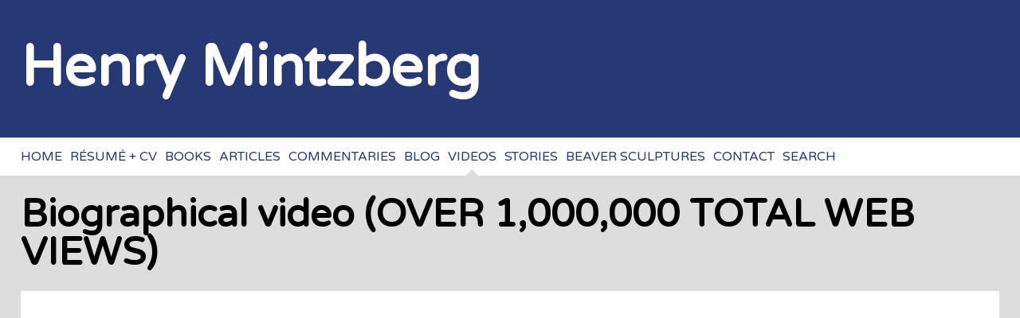

--- FILE ---
content_type: text/html; charset=utf-8
request_url: https://mintzberg.org/videos/biographical-video
body_size: 2332
content:
<!DOCTYPE html>
<!--[if IEMobile 7]><html class="iem7"  lang="en" dir="ltr"><![endif]-->
<!--[if lte IE 6]><html class="lt-ie9 lt-ie8 lt-ie7"  lang="en" dir="ltr"><![endif]-->
<!--[if (IE 7)&(!IEMobile)]><html class="lt-ie9 lt-ie8"  lang="en" dir="ltr"><![endif]-->
<!--[if IE 8]><html class="lt-ie9"  lang="en" dir="ltr"><![endif]-->
<!--[if (gte IE 9)|(gt IEMobile 7)]><!--><html  lang="en" dir="ltr" prefix="content: http://purl.org/rss/1.0/modules/content/ dc: http://purl.org/dc/terms/ foaf: http://xmlns.com/foaf/0.1/ og: http://ogp.me/ns# rdfs: http://www.w3.org/2000/01/rdf-schema# sioc: http://rdfs.org/sioc/ns# sioct: http://rdfs.org/sioc/types# skos: http://www.w3.org/2004/02/skos/core# xsd: http://www.w3.org/2001/XMLSchema#"><!--<![endif]-->

<head>
  <meta charset="utf-8" />
<meta name="Generator" content="Drupal 7 (http://drupal.org)" />
<link rel="canonical" href="/videos/biographical-video" />
<link rel="shortlink" href="/node/68" />
<link rel="shortcut icon" href="https://mintzberg.org/sites/all/themes/mintzberg/favicon.ico" type="image/vnd.microsoft.icon" />
  <title>Biographical video (OVER 1,000,000 TOTAL WEB VIEWS) | Henry Mintzberg</title>

      <meta name="MobileOptimized" content="width">
    <meta name="HandheldFriendly" content="true">
    <meta name="viewport" content="width=device-width">
    <meta http-equiv="cleartype" content="on">

  <style>
@import url("https://mintzberg.org/modules/system/system.base.css?sdlo2l");
</style>
<style>
@import url("https://mintzberg.org/modules/aggregator/aggregator.css?sdlo2l");
@import url("https://mintzberg.org/sites/all/modules/date/date_api/date.css?sdlo2l");
@import url("https://mintzberg.org/sites/all/modules/date/date_popup/themes/datepicker.1.7.css?sdlo2l");
@import url("https://mintzberg.org/modules/field/theme/field.css?sdlo2l");
@import url("https://mintzberg.org/modules/node/node.css?sdlo2l");
@import url("https://mintzberg.org/modules/search/search.css?sdlo2l");
@import url("https://mintzberg.org/modules/user/user.css?sdlo2l");
@import url("https://mintzberg.org/sites/all/modules/views/css/views.css?sdlo2l");
</style>
<style>
@import url("https://mintzberg.org/sites/all/modules/ctools/css/ctools.css?sdlo2l");
</style>
<style>
@import url("https://mintzberg.org/sites/all/themes/mintzberg/css/styles.css?sdlo2l");
@import url("https://mintzberg.org/sites/all/themes/mintzberg/css/extras.css?sdlo2l");
</style>
  <script src="https://mintzberg.org/sites/all/modules/jquery_update/replace/jquery/1.8/jquery.min.js?v=1.8.3"></script>
<script src="https://mintzberg.org/misc/jquery-extend-3.4.0.js?v=1.8.3"></script>
<script src="https://mintzberg.org/misc/jquery.once.js?v=1.2"></script>
<script src="https://mintzberg.org/misc/drupal.js?sdlo2l"></script>
<script src="https://mintzberg.org/sites/all/libraries/cycle2/jquery.cycle2.min.js?sdlo2l"></script>
<script src="https://mintzberg.org/sites/all/modules/google_analytics/googleanalytics.js?sdlo2l"></script>
<script>(function(i,s,o,g,r,a,m){i["GoogleAnalyticsObject"]=r;i[r]=i[r]||function(){(i[r].q=i[r].q||[]).push(arguments)},i[r].l=1*new Date();a=s.createElement(o),m=s.getElementsByTagName(o)[0];a.async=1;a.src=g;m.parentNode.insertBefore(a,m)})(window,document,"script","https://www.google-analytics.com/analytics.js","ga");ga("create", "UA-15582476-1", {"cookieDomain":"auto"});ga("set", "anonymizeIp", true);ga("send", "pageview");</script>
<script src="https://mintzberg.org/sites/all/themes/mintzberg/js/script.js?sdlo2l"></script>
<script>jQuery.extend(Drupal.settings, {"basePath":"\/","pathPrefix":"","ajaxPageState":{"theme":"mintzberg","theme_token":"Dt96qNQ7oAtBnEl-wyaVfLQirc8wwHI5jvHPYDoHy-Y","js":{"sites\/all\/modules\/jquery_update\/replace\/jquery\/1.8\/jquery.min.js":1,"misc\/jquery-extend-3.4.0.js":1,"misc\/jquery.once.js":1,"misc\/drupal.js":1,"sites\/all\/libraries\/cycle2\/jquery.cycle2.min.js":1,"sites\/all\/modules\/google_analytics\/googleanalytics.js":1,"0":1,"sites\/all\/themes\/mintzberg\/js\/script.js":1},"css":{"modules\/system\/system.base.css":1,"modules\/system\/system.menus.css":1,"modules\/system\/system.messages.css":1,"modules\/system\/system.theme.css":1,"modules\/aggregator\/aggregator.css":1,"sites\/all\/modules\/date\/date_api\/date.css":1,"sites\/all\/modules\/date\/date_popup\/themes\/datepicker.1.7.css":1,"modules\/field\/theme\/field.css":1,"modules\/node\/node.css":1,"modules\/search\/search.css":1,"modules\/user\/user.css":1,"sites\/all\/modules\/views\/css\/views.css":1,"sites\/all\/modules\/ctools\/css\/ctools.css":1,"sites\/all\/themes\/mintzberg\/ds_layouts\/single\/single.css":1,"sites\/all\/themes\/mintzberg\/system.menus.css":1,"sites\/all\/themes\/mintzberg\/system.messages.css":1,"sites\/all\/themes\/mintzberg\/system.theme.css":1,"sites\/all\/themes\/mintzberg\/css\/styles.css":1,"sites\/all\/themes\/mintzberg\/css\/extras.css":1}},"googleanalytics":{"trackOutbound":1,"trackMailto":1,"trackDownload":1,"trackDownloadExtensions":"7z|aac|arc|arj|asf|asx|avi|bin|csv|doc(x|m)?|dot(x|m)?|exe|flv|gif|gz|gzip|hqx|jar|jpe?g|js|mp(2|3|4|e?g)|mov(ie)?|msi|msp|pdf|phps|png|ppt(x|m)?|pot(x|m)?|pps(x|m)?|ppam|sld(x|m)?|thmx|qtm?|ra(m|r)?|sea|sit|tar|tgz|torrent|txt|wav|wma|wmv|wpd|xls(x|m|b)?|xlt(x|m)|xlam|xml|z|zip"}});</script>
      <!--[if lt IE 9]>
    <script src="/sites/all/themes/zen/js/html5-respond.js"></script>
    <![endif]-->
  </head>
<body class="html not-front not-logged-in no-sidebars page-node page-node- page-node-68 node-type-video section-videos" >
      <p id="skip-link">
      <a href="#main-menu" class="element-invisible element-focusable">Jump to navigation</a>
    </p>
      
<div id="page">

  <header class="header" id="header" role="banner">
    <div class="wrap">
      <h1 class="header__site-name" id="site-name">
        <a href="/" title="Home" class="header__site-link" rel="home"><span>Henry Mintzberg</span></a>
      </h1>
          </div>
  </header>

  <div id="navigation">
    <div class="wrap">
        <div class="region region-navigation">
    <div id="block-system-main-menu" class="block block-system block-menu first last odd" role="navigation">

        <h2 class="block__title block-title">Menu</h2>
    
  <ul class="menu"><li class="menu__item is-leaf first leaf"><a href="/" class="menu__link">Home</a></li>
<li class="menu__item is-leaf leaf"><a href="/resume" class="menu__link">Résumé + CV</a></li>
<li class="menu__item is-leaf leaf"><a href="/books" class="menu__link">Books</a></li>
<li class="menu__item is-leaf leaf"><a href="/articles" class="menu__link">Articles</a></li>
<li class="menu__item is-leaf leaf"><a href="/commentaries" class="menu__link">Commentaries</a></li>
<li class="menu__item is-leaf leaf"><a href="/blog" class="menu__link">Blog</a></li>
<li class="menu__item is-leaf leaf"><a href="/videos" class="menu__link">Videos</a></li>
<li class="menu__item is-leaf leaf"><a href="/stories" class="menu__link">Stories</a></li>
<li class="menu__item is-leaf leaf"><a href="/sculptures" class="menu__link">Beaver sculptures</a></li>
<li class="menu__item is-leaf leaf"><a href="/contact" class="menu__link">Contact</a></li>
<li class="menu__item is-leaf last leaf"><a href="/search" title="" class="menu__link">Search</a></li>
</ul>
</div>
  </div>
    </div>
  </div>
  
  <div id="extras">
    <div class="wrap">
                                        </div>
  </div>

  <div id="main">
    <div class="wrap">
      <a id="main-content"></a>

                          <h1 class="page__title title" id="page-title">Biographical video (OVER 1,000,000 TOTAL WEB VIEWS)</h1>
            
   
      <div class="content-full">
        <div class="column">          


<div class="ds single video">
    
  	<iframe width="100%" src="//www.youtube.com/embed/K7My9mZUUVs" frameborder="0" allowfullscreen></iframe>
</div>

        </div>                      
      </div>  

    </div>

  </div>

  
  
</div>

  </body>
</html>


--- FILE ---
content_type: text/css
request_url: https://mintzberg.org/sites/all/themes/mintzberg/css/styles.css?sdlo2l
body_size: 15783
content:
/**
 * @file
 * Styles are organized using the SMACSS technique. @see http://smacss.com/book/
 *
 * When you turn on CSS aggregation at admin/config/development/performance, all
 * of these @include files will be combined into a single file.
 */
/* Import Sass mixins, variables, Compass modules, etc. */
@import url(https://fonts.googleapis.com/css?family=Varela+Round);
/* HTML element (SMACSS base) rules */
/**
 * @file
 * Normalize.css is intended to be used as an alternative to CSS resets.
 *
 * This file is a slight fork of these original sources:
 * - normalize.css v2.1.2 | MIT License | git.io/normalize
 * - normalize.scss v2.1.2 | MIT/GPLv2 License | bit.ly/normalize-with-compass
 *
 * It's suggested that you read the normalize.scss file and customise it to meet
 * your needs, rather then including the file in your project and overriding the
 * defaults later in your CSS.
 * @see http://nicolasgallagher.com/about-normalize-css/
 *
 * Also: @see http://meiert.com/en/blog/20080419/reset-style-sheets-are-bad/
 *       @see http://snook.ca/archives/html_and_css/no_css_reset/
 */
/**
 * HTML5 display definitions
 */
/* Correct `block` display not defined in IE 8/9. */
/* line 23, ../sass/_normalize.scss */
article,
aside,
details,
figcaption,
figure,
footer,
header,
main,
nav,
section,
summary {
  display: block;
}

/* Correct `inline-block` display not defined in IE 8/9. */
/* line 38, ../sass/_normalize.scss */
audio,
canvas,
video {
  display: inline-block;
}

/**
 * Prevent modern browsers from displaying `audio` without controls.
 * Remove excess height in iOS 5 devices.
 */
/* line 52, ../sass/_normalize.scss */
audio:not([controls]) {
  display: none;
  height: 0;
}

/* Address styling not present in IE 8/9. */
/* line 58, ../sass/_normalize.scss */
[hidden] {
  display: none;
}

/**
 * Base
 *
 * Instead of relying on the fonts that are available on a user's computer, you
 * can use web fonts which, like images, are resources downloaded to the user's
 * browser. Because of the bandwidth and rendering resources required, web fonts
 * should be used with care.
 *
 * Numerous resources for web fonts can be found on Google. Here are a few
 * websites where you can find Open Source fonts to download:
 * - http://www.fontsquirrel.com/fontface
 * - http://www.theleagueofmoveabletype.com
 *
 * In order to use these fonts, you will need to convert them into formats
 * suitable for web fonts. We recommend the free-to-use Font Squirrel's
 * Font-Face Generator:
 *   http://www.fontsquirrel.com/fontface/generator
 *
 * The following is an example @font-face declaration. This font can then be
 * used in any ruleset using a property like this:  font-family: Example, serif;
 *
 * Since we're using Sass, you'll need to declare your font faces here, then you
 * can add them to the font variables in the _init.scss partial.
 */
/*
@font-face {
  font-family: 'Example';
  src: url('../fonts/example.eot');
  src: url('../fonts/example.eot?iefix') format('eot'),
    url('../fonts/example.woff') format('woff'),
    url('../fonts/example.ttf') format('truetype'),
    url('../fonts/example.svg#webfontOkOndcij') format('svg');
  font-weight: normal;
  font-style: normal;
}
*/
/**
 * 1. Set default font family to sans-serif.
 * 2. Prevent iOS text size adjust after orientation change, without disabling
 *    user zoom.
 * 3. Correct text resizing oddly in IE 6/7 when body `font-size` is set using
 *    `em` units.
 */
/* line 106, ../sass/_normalize.scss */
html {
  font-family: Arial, Helvetica, "Nimbus Sans L", sans-serif;
  /* 1 */
  font-size: 100%;
  /* 3 */
  -ms-text-size-adjust: 100%;
  /* 2 */
  -webkit-text-size-adjust: 100%;
  /* 2 */
  line-height: 1.5em;
}

/* Remove default margin. */
/* line 126, ../sass/_normalize.scss */
body {
  margin: 0;
  padding: 0;
}

/**
 * Links
 *
 * The order of link states are based on Eric Meyer's article:
 * http://meyerweb.com/eric/thoughts/2007/06/11/who-ordered-the-link-states
 */
/* line 137, ../sass/_normalize.scss */
a {
  color: #273974;
}

/* Address `outline` inconsistency between Chrome and other browsers. */
/* line 140, ../sass/_normalize.scss */
a:focus {
  outline: thin dotted;
}

/* Improve readability when focused and also mouse hovered in all browsers. */
/* line 145, ../sass/_normalize.scss */
a:active,
a:hover {
  outline: 0;
}

/**
 * Typography
 *
 * To achieve a pleasant vertical rhythm, we use Compass' Vertical Rhythm mixins
 * so that the line height of our base font becomes the basic unit of vertical
 * measurement. We use multiples of that unit to set the top and bottom margins
 * for our block level elements and to set the line heights of any fonts.
 * For more information, see http://24ways.org/2006/compose-to-a-vertical-rhythm
 */
/* Set 1 unit of vertical rhythm on the top and bottom margin. */
/* line 161, ../sass/_normalize.scss */
p,
pre {
  margin: 1.5em 0;
}

/* line 165, ../sass/_normalize.scss */
blockquote {
  /* Also indent the quote on both sides. */
  margin: 1.5em 30px;
}

/**
 * Address variable `h1` font-size and margin within `section` and `article`
 * contexts in Firefox 4+, Safari 5, and Chrome.
 */
/* line 175, ../sass/_normalize.scss */
h2 {
  font-family: "Varela Round", Arial, Helvetica, "Nimbus Sans L", sans-serif;
  text-transform: uppercase;
  line-height: 1.2em;
  margin: 0 0 1em;
}

/* line 182, ../sass/_normalize.scss */
h3 {
  font-family: "Varela Round", Arial, Helvetica, "Nimbus Sans L", sans-serif;
  text-transform: uppercase;
  font-size: 1.17em;
  line-height: 1.28205em;
  margin-top: 1.28205em;
  margin-bottom: 1.28205em;
}

/* line 190, ../sass/_normalize.scss */
h4 {
  font-family: "Varela Round", Arial, Helvetica, "Nimbus Sans L", sans-serif;
  font-size: 1em;
  line-height: 1.5em;
  margin-top: 1.5em;
  margin-bottom: 1.5em;
}

/* line 196, ../sass/_normalize.scss */
h5 {
  font-family: "Varela Round", Arial, Helvetica, "Nimbus Sans L", sans-serif;
  font-size: 0.83em;
  line-height: 1.80723em;
  margin-top: 1.80723em;
  margin-bottom: 1.80723em;
}

/* line 202, ../sass/_normalize.scss */
h6 {
  font-family: "Varela Round", Arial, Helvetica, "Nimbus Sans L", sans-serif;
  font-size: 0.67em;
  line-height: 2.23881em;
  margin-top: 2.23881em;
  margin-bottom: 2.23881em;
}

/* Address styling not present in IE 8/9, Safari 5, and Chrome. */
/* line 210, ../sass/_normalize.scss */
abbr[title] {
  border-bottom: 1px dotted;
}

/* Address style set to `bolder` in Firefox 4+, Safari 5, and Chrome. */
/* line 215, ../sass/_normalize.scss */
b,
strong {
  font-weight: bold;
}

/* Address styling not present in Safari 5 and Chrome. */
/* line 221, ../sass/_normalize.scss */
dfn {
  font-style: italic;
}

/* Address differences between Firefox and other browsers. */
/* line 226, ../sass/_normalize.scss */
hr {
  -moz-box-sizing: content-box;
  -webkit-box-sizing: content-box;
  box-sizing: content-box;
  height: 0;
  border: 1px solid #666;
  padding-bottom: -1px;
  margin: 1.5em 0;
}

/* Address styling not present in IE 8/9. */
/* line 235, ../sass/_normalize.scss */
mark {
  background: #ff0;
  color: #000;
}

/* Correct font family set oddly in Safari 5 and Chrome. */
/* line 241, ../sass/_normalize.scss */
code,
kbd,
pre,
samp,
tt,
var {
  font-family: "Courier New", "DejaVu Sans Mono", monospace, sans-serif;
  font-size: 1em;
  line-height: 1.5em;
}

/* Improve readability of pre-formatted text in all browsers. */
/* line 255, ../sass/_normalize.scss */
pre {
  white-space: pre-wrap;
}

/* Set consistent quote types. */
/* line 267, ../sass/_normalize.scss */
q {
  quotes: "\201C" "\201D" "\2018" "\2019";
}

/* Address inconsistent and variable font size in all browsers. */
/* line 272, ../sass/_normalize.scss */
small {
  font-size: 80%;
}

/* Prevent `sub` and `sup` affecting `line-height` in all browsers. */
/* line 277, ../sass/_normalize.scss */
sub,
sup {
  font-size: 75%;
  line-height: 0;
  position: relative;
  vertical-align: baseline;
}

/* line 284, ../sass/_normalize.scss */
sup {
  top: -0.5em;
}

/* line 287, ../sass/_normalize.scss */
sub {
  bottom: -0.25em;
}

/**
 * Lists
 */
/* line 294, ../sass/_normalize.scss */
dl,
menu,
ol,
ul {
  /* Address margins set differently in IE 6/7. */
  margin: 1.5em 0;
}

/* line 303, ../sass/_normalize.scss */
ol ol,
ol ul,
ul ol,
ul ul {
  /* Turn off margins on nested lists. */
  margin: 0;
}

/* line 309, ../sass/_normalize.scss */
dd {
  margin: 0 0 0 30px;
  /* LTR */
}

/* Address paddings set differently in IE 6/7. */
/* line 314, ../sass/_normalize.scss */
menu,
ol,
ul {
  padding: 0 0 0 30px;
  /* LTR */
}

/**
 * Embedded content and figures
 *
 * @todo Look into adding responsive embedded video.
 */
/* line 334, ../sass/_normalize.scss */
img {
  /* Remove border when inside `a` element in IE 8/9. */
  border: 0;
  /* Suppress the space beneath the baseline */
  vertical-align: bottom;
  /* Responsive images */
  max-width: 100%;
  height: auto;
  /* Correct IE 8 not scaling image height when resized. */
  width: auto;
}

/* Correct overflow displayed oddly in IE 9. */
/* line 355, ../sass/_normalize.scss */
svg:not(:root) {
  overflow: hidden;
}

/* Address margin not present in IE 8/9 and Safari 5. */
/* line 360, ../sass/_normalize.scss */
figure {
  margin: 0;
}

/**
 * Forms
 */
/* Define consistent border, margin, and padding. */
/* line 376, ../sass/_normalize.scss */
fieldset {
  margin: 0 2px;
  /* Apply borders and padding that keep the vertical rhythm. */
  border-color: #c0c0c0;
  border-top-width: 0.0625em;
  border-top-style: solid;
  padding-top: 0.4625em;
  border-bottom-width: 0.0625em;
  border-bottom-style: solid;
  padding-bottom: 0.9125em;
  border-left-width: 0.0625em;
  border-left-style: solid;
  padding-left: 0.9125em;
  border-right-width: 0.0625em;
  border-right-style: solid;
  padding-right: 0.9125em;
}

/**
 * 1. Correct `color` not being inherited in IE 8/9.
 * 2. Remove padding so people aren't caught out if they zero out fieldsets.
 * 3. Correct alignment displayed oddly in IE 6/7.
 */
/* line 391, ../sass/_normalize.scss */
legend {
  border: 0;
  /* 1 */
  padding: 0;
  /* 2 */
}

/**
 * 1. Correct font family not being inherited in all browsers.
 * 2. Correct font size not being inherited in all browsers.
 * 3. Address margins set differently in Firefox 4+, Safari 5, and Chrome.
 * 4. Improve appearance and consistency with IE 6/7.
 * 5. Keep form elements constrained in their containers.
 */
/* line 406, ../sass/_normalize.scss */
button,
input,
select,
textarea {
  font-family: inherit;
  /* 1 */
  font-size: 100%;
  /* 2 */
  margin: 0;
  /* 3 */
  max-width: 100%;
  /* 5 */
  -moz-box-sizing: border-box;
  -webkit-box-sizing: border-box;
  box-sizing: border-box;
  /* 5 */
}

/**
 * Address Firefox 4+ setting `line-height` on `input` using `!important` in
 * the UA stylesheet.
 */
/* line 425, ../sass/_normalize.scss */
button,
input {
  line-height: normal;
}

/**
 * Address inconsistent `text-transform` inheritance for `button` and `select`.
 * All other form control elements do not inherit `text-transform` values.
 * Correct `button` style inheritance in Chrome, Safari 5+, and IE 8+.
 * Correct `select` style inheritance in Firefox 4+ and Opera.
 */
/* line 436, ../sass/_normalize.scss */
button,
select {
  text-transform: none;
}

/**
 * 1. Avoid the WebKit bug in Android 4.0.* where (2) destroys native `audio`
 *    and `video` controls.
 * 2. Correct inability to style clickable `input` types in iOS.
 * 3. Improve usability and consistency of cursor style between image-type
 *    `input` and others.
 * 4. Remove inner spacing in IE 7 without affecting normal text inputs.
 *    Known issue: inner spacing remains in IE 6.
 */
/* line 450, ../sass/_normalize.scss */
button,
html input[type="button"],
input[type="reset"],
input[type="submit"] {
  -webkit-appearance: button;
  /* 2 */
  cursor: pointer;
  /* 3 */
}

/**
 * Re-set default cursor for disabled elements.
 */
/* line 464, ../sass/_normalize.scss */
button[disabled],
html input[disabled] {
  cursor: default;
}

/**
 * 1. Address box sizing set to `content-box` in IE 8/9.
 * 2. Remove excess padding in IE 8/9.
 * 3. Remove excess padding in IE 7.
 *    Known issue: excess padding remains in IE 6.
 */
/* line 475, ../sass/_normalize.scss */
input[type="checkbox"],
input[type="radio"] {
  -moz-box-sizing: border-box;
  -webkit-box-sizing: border-box;
  box-sizing: border-box;
  /* 1 */
  padding: 0;
  /* 2 */
}

/**
 * 1. Address `appearance` set to `searchfield` in Safari 5 and Chrome.
 * 2. Address `box-sizing` set to `border-box` in Safari 5 and Chrome
 *    (include `-moz` to future-proof).
 */
/* line 490, ../sass/_normalize.scss */
input[type="search"] {
  -webkit-appearance: textfield;
  /* 1 */
  -moz-box-sizing: content-box;
  -webkit-box-sizing: content-box;
  box-sizing: content-box;
  /* 2 */
}

/**
 * Remove inner padding and search cancel button in Safari 5 and Chrome
 * on OS X.
 */
/* line 499, ../sass/_normalize.scss */
input[type="search"]::-webkit-search-cancel-button,
input[type="search"]::-webkit-search-decoration {
  -webkit-appearance: none;
}

/* Remove inner padding and border in Firefox 4+. */
/* line 505, ../sass/_normalize.scss */
button::-moz-focus-inner,
input::-moz-focus-inner {
  border: 0;
  padding: 0;
}

/**
 * 1. Remove default vertical scrollbar in IE 8/9.
 * 2. Improve readability and alignment in all browsers.
 */
/* line 515, ../sass/_normalize.scss */
textarea {
  overflow: auto;
  /* 1 */
  vertical-align: top;
  /* 2 */
}

/* Drupal-style form labels. */
/* line 521, ../sass/_normalize.scss */
label {
  display: block;
  font-weight: bold;
}

/**
 * Tables
 */
/* line 529, ../sass/_normalize.scss */
table {
  /* Remove most spacing between table cells. */
  border-collapse: collapse;
  border-spacing: 0;
  /* Prevent cramped-looking tables */
  /* width: 100%; */
  /* Add vertical rhythm margins. */
  margin-top: 1.5em;
  margin-bottom: 1.5em;
}

/* Layout rules */
/**
 * @file
 * Positioning for a responsive layout.
 *
 * Define CSS classes to create a fluid grid layout with optional sidebars
 * depending on whether blocks are placed in the left or right sidebars.
 *
 * This layout uses the Zen Grids plugin for Compass: http://zengrids.com
 */
/**
 * Center the page.
 *
 * For screen sizes larger than 1200px, prevent excessively long lines of text
 * by setting a max-width.
 */
/* line 18, ../sass/layouts/_responsive.scss */
.wrap,
.region-bottom {
  margin-left: auto;
  margin-right: auto;
  max-width: 1600px;
  padding: 0 2%;
}

/* line 26, ../sass/layouts/_responsive.scss */
header h1 {
  color: #fff;
  margin-top: 0;
  margin: 0;
  font-size: 2em;
  line-height: 2em;
}
/* line 27, ../sass/layouts/_responsive.scss */
header h1 a {
  color: #fff;
  text-decoration: none;
}

/* line 30, ../sass/layouts/_responsive.scss */
h1 {
  font-size: 2em;
  line-height: 1em;
  font-family: "Varela Round", Arial, Helvetica, "Nimbus Sans L", sans-serif;
  margin: .5em 0;
}

/* line 32, ../sass/layouts/_responsive.scss */
.page-videos .views-row {
  background: #fff;
  margin-bottom: 2vw;
}
/* line 33, ../sass/layouts/_responsive.scss */
.page-videos .views-row .video {
  padding: 4%;
  position: relative;
}

/* Tablet and phone */
@media all and (max-width: 959px) {
  /* line 41, ../sass/layouts/_responsive.scss */
  #navigation {
    background: #fff;
    overflow: hidden;
    margin-bottom: 2vw;
  }
  /* line 42, ../sass/layouts/_responsive.scss */
  #navigation .block-menu {
    width: 100%;
  }
  /* line 43, ../sass/layouts/_responsive.scss */
  #navigation .block-menu h2 {
    text-align: center;
    color: #273974;
    font-size: 1.2em;
    margin: 0;
    padding: .5em 0;
  }
  /* line 45, ../sass/layouts/_responsive.scss */
  #navigation .block-menu .menu {
    display: none;
  }
  /* line 46, ../sass/layouts/_responsive.scss */
  #navigation .block-menu .menu li {
    width: 100%;
    text-align: center;
    text-transform: uppercase;
    font-size: 1.2em;
    padding: .5em 0;
    font-family: "Varela Round", Arial, Helvetica, "Nimbus Sans L", sans-serif;
    font-weight: bold;
  }
  /* line 47, ../sass/layouts/_responsive.scss */
  #navigation .block-menu .menu li a {
    color: #273974;
    text-decoration: none;
  }
  /* line 48, ../sass/layouts/_responsive.scss */
  #navigation .block-menu .menu li a:hover, #navigation .block-menu .menu li a:active {
    color: #000;
  }

  /* line 56, ../sass/layouts/_responsive.scss */
  .one-sidebar .content-full {
    background: transparent;
    padding: 0;
  }
  /* line 57, ../sass/layouts/_responsive.scss */
  .one-sidebar .content-full .single {
    background: #fff;
    padding: 2%;
    margin-bottom: 2vw;
  }
  /* line 58, ../sass/layouts/_responsive.scss */
  .one-sidebar .content-full .column {
    background: #fff;
    padding: 2%;
  }

  /* line 63, ../sass/layouts/_responsive.scss */
  .page-commentaries .content-full,
  .page-articles .content-full {
    position: relative;
  }
  /* line 64, ../sass/layouts/_responsive.scss */
  .page-commentaries .content-full .column,
  .page-articles .content-full .column {
    position: absolute;
    top: 0;
    height: 16vw;
    overflow: hidden;
    width: 96%;
  }
  /* line 65, ../sass/layouts/_responsive.scss */
  .page-commentaries .content-full .single,
  .page-articles .content-full .single {
    position: relative;
    top: 22vw;
  }

  /* line 69, ../sass/layouts/_responsive.scss */
  .page-node.node-type-book .book-cover {
    background: #fff;
    padding: 2vw;
    margin-bottom: 2vw;
  }
  /* line 70, ../sass/layouts/_responsive.scss */
  .page-node.node-type-book .book-cover img {
    width: 100%;
  }
  /* line 71, ../sass/layouts/_responsive.scss */
  .page-node.node-type-book .book-cover .small-button {
    margin: 1em 2vw 0 0;
  }
  /* line 73, ../sass/layouts/_responsive.scss */
  .page-node.node-type-book .book-info {
    background: #fff;
    padding: 2vw;
  }

  /* line 76, ../sass/layouts/_responsive.scss */
  .content-uneven .column {
    background: #fff;
    margin-bottom: 2vw;
  }
  /* line 77, ../sass/layouts/_responsive.scss */
  .content-uneven .column .single {
    padding: 2vw;
  }
}
/* Tablet and full */
@media all and (min-width: 480px) {
  /* line 89, ../sass/layouts/_responsive.scss */
  h1 {
    font-size: 3em;
  }

  /* line 91, ../sass/layouts/_responsive.scss */
  .page-videos .views-row {
    width: 49%;
  }
  /* line 92, ../sass/layouts/_responsive.scss */
  .page-videos .views-row h2 {
    height: 3em;
  }
  /* line 93, ../sass/layouts/_responsive.scss */
  .page-videos .views-row.views-row-odd {
    float: left;
    clear: both;
  }
  /* line 94, ../sass/layouts/_responsive.scss */
  .page-videos .views-row.views-row-even {
    float: right;
  }

  /* line 99, ../sass/layouts/_responsive.scss */
  .page-node.node-type-book .book-cover {
    width: 30%;
    background: #fff;
    float: left;
    padding: 2vw;
  }
  /* line 100, ../sass/layouts/_responsive.scss */
  .page-node.node-type-book .book-cover img {
    width: 100%;
  }
  /* line 101, ../sass/layouts/_responsive.scss */
  .page-node.node-type-book .book-cover .small-button {
    margin: 1em 2vw 0 0;
  }
  /* line 103, ../sass/layouts/_responsive.scss */
  .page-node.node-type-book .book-info {
    width: 60%;
    background: #fff;
    float: right;
    padding: 2vw;
  }
}
/* Tablet only */
@media all and (min-width: 480px) and (max-width: 959px) {
  /* line 114, ../sass/layouts/_responsive.scss */
  header h1 {
    font-size: 3.5em;
    padding: .2em 0;
  }

  /* line 121, ../sass/layouts/_responsive.scss */
  .content-double .column {
    float: left;
    width: 49%;
  }
  /* line 122, ../sass/layouts/_responsive.scss */
  .content-double .column + .column {
    float: right;
    width: 49%;
  }

  /* line 125, ../sass/layouts/_responsive.scss */
  .content-triple .column {
    float: left;
    width: 49%;
    margin-right: 2%;
  }
  /* line 126, ../sass/layouts/_responsive.scss */
  .content-triple .column + .column {
    width: 49%;
    margin-right: 0;
  }
  /* line 127, ../sass/layouts/_responsive.scss */
  .content-triple .column + .column + .column {
    width: 100%;
    margin-right: 0;
  }
  /* line 128, ../sass/layouts/_responsive.scss */
  .content-triple .column + .column + .column > *:nth-child(odd) {
    float: left;
    width: 45%;
  }
  /* line 129, ../sass/layouts/_responsive.scss */
  .content-triple .column + .column + .column > *:nth-child(even) {
    float: right;
    width: 45%;
  }

  /* line 133, ../sass/layouts/_responsive.scss */
  .page-books .views-row {
    width: 49%;
    background: #fff;
    margin-bottom: 2vw;
  }
  /* line 134, ../sass/layouts/_responsive.scss */
  .page-books .views-row.views-row-odd {
    float: left;
    clear: both;
  }
  /* line 135, ../sass/layouts/_responsive.scss */
  .page-books .views-row.views-row-even {
    float: right;
  }
}
/* Full only */
@media all and (min-width: 960px) {
  /* line 145, ../sass/layouts/_responsive.scss */
  header h1 {
    font-size: 4.5em;
    padding: .2em 0;
  }

  /* line 147, ../sass/layouts/_responsive.scss */
  #navigation {
    background: #fff;
    overflow: hidden;
    margin-bottom: 2vw;
  }
  /* line 149, ../sass/layouts/_responsive.scss */
  #navigation .block h2 {
    display: none;
  }
  /* line 151, ../sass/layouts/_responsive.scss */
  #navigation .block .menu li {
    text-transform: uppercase;
    font-family: "Varela Round", Arial, Helvetica, "Nimbus Sans L", sans-serif;
    line-height: 3em;
  }
  /* line 152, ../sass/layouts/_responsive.scss */
  #navigation .block .menu li a {
    text-decoration: none;
    color: #273974;
    display: block;
  }
  /* line 153, ../sass/layouts/_responsive.scss */
  #navigation .block .menu li a:hover, #navigation .block .menu li a:active, #navigation .block .menu li a.is-active-trail {
    background: url("../images/grey-up.png") no-repeat center bottom;
  }

  /* line 161, ../sass/layouts/_responsive.scss */
  .front #navigation .menu li.first a {
    background: url("../images/grey-up.png") no-repeat center bottom;
  }

  /* line 162, ../sass/layouts/_responsive.scss */
  .section-books #navigation .menu a[href='/books'] {
    background: url("../images/grey-up.png") no-repeat center bottom;
  }

  /* line 163, ../sass/layouts/_responsive.scss */
  .section-blog #navigation .menu a[href='/blog'] {
    background: url("../images/grey-up.png") no-repeat center bottom;
  }

  /* line 164, ../sass/layouts/_responsive.scss */
  .section-videos #navigation .menu a[href='/videos'] {
    background: url("../images/grey-up.png") no-repeat center bottom;
  }

  /* line 165, ../sass/layouts/_responsive.scss */
  .section-articles #navigation .menu a[href='/articles'] {
    background: url("../images/grey-up.png") no-repeat center bottom;
  }

  /* line 166, ../sass/layouts/_responsive.scss */
  .section-commentaries #navigation .menu a[href='/commentaries'] {
    background: url("../images/grey-up.png") no-repeat center bottom;
  }

  /* line 169, ../sass/layouts/_responsive.scss */
  .content-uneven .column {
    float: left;
    width: 66%;
    background: #fff;
  }
  /* line 170, ../sass/layouts/_responsive.scss */
  .content-uneven .column .single {
    padding: 2vw;
  }
  /* line 172, ../sass/layouts/_responsive.scss */
  .content-uneven .column + .column {
    float: right;
    width: 32%;
    background: #fff;
  }

  /* line 178, ../sass/layouts/_responsive.scss */
  .content-triple .column {
    float: left;
    width: 32%;
    margin-right: 2%;
  }
  /* line 179, ../sass/layouts/_responsive.scss */
  .content-triple .column + .column {
    width: 32%;
    margin-right: 2%;
  }
  /* line 180, ../sass/layouts/_responsive.scss */
  .content-triple .column + .column + .column {
    width: 32%;
    margin-right: 0;
  }

  /* line 183, ../sass/layouts/_responsive.scss */
  .one-sidebar .content-full {
    background: transparent;
    padding: 0;
  }
  /* line 184, ../sass/layouts/_responsive.scss */
  .one-sidebar .content-full .single {
    float: left;
    background: #fff;
    padding: 2%;
    width: 62%;
  }
  /* line 185, ../sass/layouts/_responsive.scss */
  .one-sidebar .content-full .column {
    float: right;
    width: 28%;
    background: #fff;
    padding: 2%;
  }

  /* line 190, ../sass/layouts/_responsive.scss */
  .page-blog .content-full .view-blog.view-display-id-page {
    float: left;
    width: 66%;
  }
  /* line 191, ../sass/layouts/_responsive.scss */
  .page-blog .content-full .sidebar {
    float: right;
    width: 32%;
    background: transparent;
    padding: 0;
  }

  /* line 195, ../sass/layouts/_responsive.scss */
  .page-books .views-row {
    width: 32%;
    background: #fff;
    margin-right: 2%;
    float: left;
  }
  /* line 196, ../sass/layouts/_responsive.scss */
  .page-books .views-row:nth-child(3n+3) {
    margin-right: 0;
  }
  /* line 197, ../sass/layouts/_responsive.scss */
  .page-books .views-row:nth-child(3n+1) {
    clear: both;
  }
}
/* Component (SMACSS module) rules */
/**
 * @file
 * SMACSS Modules
 *
 * Adds modular sets of styles.
 *
 * Additional useful selectors can be found in Zen's online documentation.
 * https://drupal.org/node/1707736
 */
/**
 * Wireframes.
 */
/* line 15, ../sass/components/_misc.scss */
.with-wireframes #header,
.with-wireframes #main,
.with-wireframes #content,
.with-wireframes #navigation,
.with-wireframes .region-sidebar-first,
.with-wireframes .region-sidebar-second,
.with-wireframes #footer,
.with-wireframes .region-bottom {
  outline: 1px solid #ccc;
}

/**
 * Accessibility features.
 */
/* element-invisible as defined by http://snook.ca/archives/html_and_css/hiding-content-for-accessibility */
/* line 39, ../sass/components/_misc.scss */
.element-invisible,
.element-focusable {
  position: absolute !important;
  height: 1px;
  width: 1px;
  overflow: hidden;
  clip: rect(1px, 1px, 1px, 1px);
}

/* Turns off the element-invisible effect. */
/* line 45, ../sass/components/_misc.scss */
.element-focusable:active, .element-focusable:focus {
  position: static !important;
  clip: auto;
  height: auto;
  width: auto;
  overflow: auto;
}

/*
 * The skip-link link will be completely hidden until a user tabs to the link.
 */
/* line 62, ../sass/components/_misc.scss */
#skip-link {
  margin: 0;
}
/* line 65, ../sass/components/_misc.scss */
#skip-link a,
#skip-link a:visited {
  display: block;
  width: 100%;
  padding: 2px 0 3px 0;
  text-align: center;
  background-color: #666;
  color: #fff;
}

/**
 * Branding header.
 */
/* The slogan (or tagline) of a website. */
/* line 82, ../sass/components/_misc.scss */
.header__site-slogan {
  margin: 0;
}

/* The secondary menu (login, etc.) */
/* line 87, ../sass/components/_misc.scss */
.header__secondary-menu {
  float: right;
  /* LTR */
}

/* Wrapper for any blocks placed in the header region. */
/* line 92, ../sass/components/_misc.scss */
.header__region {
  /* Clear the logo. */
  clear: both;
}

/**
 * Navigation bar.
 */
/* line 100, ../sass/components/_misc.scss */
#navigation {
  /* Sometimes you want to prevent overlapping with main div. */
  /* overflow: hidden; */
  /* Main menu and secondary menu links and menu block links. */
}
/* line 104, ../sass/components/_misc.scss */
#navigation .block {
  margin-bottom: 0;
  padding: 0;
}
/* line 110, ../sass/components/_misc.scss */
#navigation .links,
#navigation .menu {
  margin: 0;
  padding: 0;
  text-align: left;
  /* LTR */
}
/* line 116, ../sass/components/_misc.scss */
#navigation .links li,
#navigation .menu li {
  /* A simple method to get navigation links to appear in one line. */
  float: left;
  /* LTR */
  padding: 0 10px 0 0;
  /* LTR */
  list-style-type: none;
  list-style-image: none;
}

/**
 * Breadcrumb navigation.
 */
/* line 130, ../sass/components/_misc.scss */
.breadcrumb ol {
  margin: 0;
  padding: 0;
}
/* line 134, ../sass/components/_misc.scss */
.breadcrumb li {
  display: inline;
  list-style-type: none;
  margin: 0;
  padding: 0;
}

/**
 * Titles.
 */
/* line 145, ../sass/components/_misc.scss */
.page__title {
  margin: .5em 0;
}

/* line 146, ../sass/components/_misc.scss */
.node__title,
.comments__title,
.comments__form-title,
.comment__title {
  /* Comment title. */
  margin: 0;
}

/* line 152, ../sass/components/_misc.scss */
.block__title {
  margin: 0 0 1em;
}

/**
 * Messages.
 */
/* line 157, ../sass/components/_misc.scss */
.messages, .messages--status, .messages--warning, .messages--error {
  margin: 1.5em 0;
  padding: 10px 10px 10px 50px;
  /* LTR */
  background-image: url('[data-uri]');
  background-position: 8px 8px;
  /* LTR */
  background-repeat: no-repeat;
  border: 1px solid #be7;
}

/* line 172, ../sass/components/_misc.scss */
.messages--warning {
  background-image: url('[data-uri]');
  border-color: #ed5;
}

/* line 181, ../sass/components/_misc.scss */
.messages--error {
  background-image: url('[data-uri]');
  border-color: #ed541d;
}

/* line 191, ../sass/components/_misc.scss */
.messages__list {
  margin: 0;
}

/* line 194, ../sass/components/_misc.scss */
.messages__item {
  list-style-image: none;
}

/* Core/module installation error messages. */
/* line 199, ../sass/components/_misc.scss */
.messages--error p.error {
  color: #333;
}

/* System status report. */
/* line 204, ../sass/components/_misc.scss */
.ok,
.messages--status {
  background-color: #f8fff0;
  color: #234600;
}

/* line 209, ../sass/components/_misc.scss */
.warning,
.messages--warning {
  background-color: #fffce5;
  color: #840;
}

/* line 214, ../sass/components/_misc.scss */
.error,
.messages--error {
  background-color: #fef5f1;
  color: #8c2e0b;
}

/**
 * Inline styles.
 */
/* List of links generated by theme_links(). */
/* line 226, ../sass/components/_misc.scss */
.inline {
  display: inline;
  padding: 0;
}
/* line 230, ../sass/components/_misc.scss */
.inline li {
  display: inline;
  list-style-type: none;
  padding: 0 1em 0 0;
  /* LTR */
}

/* The inline field label used by the Fences module. */
/* line 238, ../sass/components/_misc.scss */
span.field-label {
  padding: 0 1em 0 0;
  /* LTR */
}

/**
 * "More" links.
 */
/* line 245, ../sass/components/_misc.scss */
.more-link {
  text-align: right;
  /* LTR */
}

/* line 248, ../sass/components/_misc.scss */
.more-help-link {
  text-align: right;
  /* LTR */
}

/* line 251, ../sass/components/_misc.scss */
.more-help-link a {
  background-image: url('[data-uri]');
  background-position: 0 50%;
  /* LTR */
  background-repeat: no-repeat;
  padding: 1px 0 1px 20px;
  /* LTR */
}

/**
 * Pager.
 */
/* A list of page numbers when more than 1 page of content is available. */
/* line 266, ../sass/components/_misc.scss */
.pager {
  clear: both;
  padding: 0;
  overflow: hidden;
}
/* line 267, ../sass/components/_misc.scss */
.pager li {
  float: left;
  list-style: none;
  margin: 0 1em 0 0;
}
/* line 268, ../sass/components/_misc.scss */
.pager li a {
  display: inline-block;
  text-transform: uppercase;
  text-decoration: none;
  font-size: 12px;
  line-height: 1em;
  font-family: "Varela Round", Arial, Helvetica, "Nimbus Sans L", sans-serif;
  color: #273974;
  background: #fff;
  -webkit-border-radius: 5px;
  -moz-border-radius: 5px;
  border-radius: 5px;
  padding: 5px;
  display: block;
}
/* line 269, ../sass/components/_misc.scss */
.pager li a:hover {
  display: inline-block;
  text-transform: uppercase;
  text-decoration: none;
  font-size: 12px;
  line-height: 1em;
  font-family: "Varela Round", Arial, Helvetica, "Nimbus Sans L", sans-serif;
  color: #fff;
  background: #273974;
  -webkit-border-radius: 5px;
  -moz-border-radius: 5px;
  border-radius: 5px;
  padding: 5px;
  display: block;
}
/* line 271, ../sass/components/_misc.scss */
.pager li.pager-current {
  display: inline-block;
  text-transform: uppercase;
  text-decoration: none;
  font-size: 12px;
  line-height: 1em;
  font-family: "Varela Round", Arial, Helvetica, "Nimbus Sans L", sans-serif;
  color: #fff;
  background: #273974;
  -webkit-border-radius: 5px;
  -moz-border-radius: 5px;
  border-radius: 5px;
  padding: 5px;
}

/**
 * Blocks.
 */
/* Block wrapper. */
/* line 282, ../sass/components/_misc.scss */
.block {
  margin-bottom: 2vw;
  background: #fff;
  padding: 2vw;
  overflow: hidden;
}
/* line 283, ../sass/components/_misc.scss */
.block .block {
  margin: 0;
  background: transparent;
  padding: 0;
}
/* line 284, ../sass/components/_misc.scss */
.block .block > h2 {
  display: none;
}

/**
 * Menus.
 */
/* line 292, ../sass/components/_misc.scss */
.menu__item.is-leaf {
  list-style-image: url('[data-uri]');
  list-style-type: square;
}

/* line 299, ../sass/components/_misc.scss */
.menu__item.is-expanded {
  list-style-image: url('[data-uri]');
  list-style-type: circle;
}

/* line 306, ../sass/components/_misc.scss */
.menu__item.is-collapsed {
  list-style-image: url('[data-uri]');
  /* LTR */
  list-style-type: disc;
}

/* The active item in a Drupal menu. */
/* line 315, ../sass/components/_misc.scss */
.menu a.active {
  color: #000;
}

/**
 * Marker.
 */
/* The "new" or "updated" marker. */
/* line 324, ../sass/components/_misc.scss */
.new,
.update {
  color: #c00;
  /* Remove background highlighting from <mark> in normalize. */
  background-color: transparent;
}

/**
 * Unpublished note.
 */
/* The word "Unpublished" displayed underneath the content. */
/* line 336, ../sass/components/_misc.scss */
.unpublished {
  height: 0;
  overflow: visible;
  /* Remove background highlighting from <mark> in normalize. */
  background-color: transparent;
  color: #d8d8d8;
  font-size: 75px;
  line-height: 1;
  font-family: Impact, "Arial Narrow", Helvetica, sans-serif;
  font-weight: bold;
  text-transform: uppercase;
  text-align: center;
  /* A very nice CSS3 property. */
  word-wrap: break-word;
}

/**
 * Comments.
 */
/* Wrapper for the list of comments and its title. */
/* line 364, ../sass/components/_misc.scss */
.comments {
  margin: 1.5em 0;
}

/* Preview of the comment before submitting new or updated comment. */
/* line 369, ../sass/components/_misc.scss */
.comment-preview {
  /* Drupal core will use a #ffffea background. See #1110842. */
  background-color: #ffffea;
}

/* Wrapper for a single comment. */
/* line 375, ../sass/components/_misc.scss */
.comment {
  /* Comment's permalink wrapper. */
}
/* line 378, ../sass/components/_misc.scss */
.comment .permalink {
  text-transform: uppercase;
  font-size: 75%;
}

/* Nested comments are indented. */
/* line 385, ../sass/components/_misc.scss */
.indented {
  /* Drupal core uses a 25px left margin. */
  margin-left: 30px;
  /* LTR */
}

/**
 * Forms.
 */
/* Wrapper for a form element (or group of form elements) and its label. */
/* line 395, ../sass/components/_misc.scss */
.form-item {
  margin: 1.5em 0;
  /* Pack groups of checkboxes and radio buttons closer together. */
  /* Form items in a table. */
  /* Highlight the form elements that caused a form submission error. */
  /* The descriptive help text (separate from the label). */
}
/* line 399, ../sass/components/_misc.scss */
.form-checkboxes .form-item, .form-radios .form-item {
  /* Drupal core uses "0.4em 0". */
  margin: 0;
}
/* line 406, ../sass/components/_misc.scss */
tr.odd .form-item, tr.even .form-item {
  margin: 0;
}
/* line 412, ../sass/components/_misc.scss */
.form-item input.error,
.form-item textarea.error,
.form-item select.error {
  border: 1px solid #c00;
}
/* line 419, ../sass/components/_misc.scss */
.form-item .description {
  font-size: 0.85em;
}

/* line 426, ../sass/components/_misc.scss */
.form-type-radio .description,
.form-type-checkbox .description {
  margin-left: 2.4em;
}

/* The part of the label that indicates a required field. */
/* line 432, ../sass/components/_misc.scss */
.form-required {
  color: #c00;
}

/* Labels for radios and checkboxes. */
/* line 437, ../sass/components/_misc.scss */
label.option {
  display: inline;
  font-weight: normal;
}

/* Buttons used by contrib modules like Media. */
/* line 443, ../sass/components/_misc.scss */
a.button {
  display: inline-block;
  text-transform: uppercase;
  text-decoration: none;
  font-size: 12px;
  line-height: 1em;
  font-family: "Varela Round", Arial, Helvetica, "Nimbus Sans L", sans-serif;
  color: #273974;
  background: #ddd;
  -webkit-border-radius: 5px;
  -moz-border-radius: 5px;
  border-radius: 5px;
  padding: 5px;
}

/* Password confirmation. */
/* line 448, ../sass/components/_misc.scss */
.password-parent,
.confirm-parent {
  margin: 0;
}

/* Drupal's default login form block. */
/* line 454, ../sass/components/_misc.scss */
#user-login-form {
  text-align: left;
  /* LTR */
}

/**
 * OpenID
 *
 * The default styling for the OpenID login link seems to assume Garland's
 * styling of list items.
 */
/* OpenID creates a new ul above the login form's links. */
/* line 466, ../sass/components/_misc.scss */
.openid-links {
  /* Position OpenID's ul next to the rest of the links. */
  margin-bottom: 0;
}

/* The "Log in using OpenID" and "Cancel OpenID login" links. */
/* line 472, ../sass/components/_misc.scss */
.openid-link,
.user-link {
  margin-top: 1.5em;
}

/* line 476, ../sass/components/_misc.scss */
html.js #user-login-form li.openid-link,
#user-login-form li.openid-link {
  /* Un-do some of the padding on the ul list. */
  margin-left: -20px;
  /* LTR */
}

/* line 481, ../sass/components/_misc.scss */
#user-login ul {
  margin: 1.5em 0;
}

/**
 * Drupal admin tables.
 */
/* line 489, ../sass/components/_misc.scss */
form th {
  text-align: left;
  /* LTR */
  padding-right: 1em;
  /* LTR */
  border-bottom: 3px solid #ccc;
}
/* line 494, ../sass/components/_misc.scss */
form tbody {
  border-top: 1px solid #ccc;
}
/* line 497, ../sass/components/_misc.scss */
form table ul {
  margin: 0;
}

/* line 501, ../sass/components/_misc.scss */
tr.even,
tr.odd {
  background-color: #eee;
  border-bottom: 1px solid #ccc;
  padding: 0.1em 0.6em;
}

/* line 507, ../sass/components/_misc.scss */
tr.even {
  background-color: #fff;
}

/* Markup generated by theme_tablesort_indicator(). */
/* line 522, ../sass/components/_misc.scss */
td.active {
  background-color: #ddd;
}

/* Center checkboxes inside table cell. */
/* line 527, ../sass/components/_misc.scss */
td.checkbox,
th.checkbox {
  text-align: center;
}

/* Drupal core wrongly puts this in system.menus.css. Since we override that, add it back. */
/* line 533, ../sass/components/_misc.scss */
td.menu-disabled {
  background: #ccc;
}

/**
 * Autocomplete.
 *
 * @see autocomplete.js
 */
/* Suggestion list. */
/* line 544, ../sass/components/_misc.scss */
#autocomplete .selected {
  background: #0072b9;
  color: #fff;
}

/**
 * Collapsible fieldsets.
 *
 * @see collapse.js
 */
/* line 555, ../sass/components/_misc.scss */
html.js .collapsible .fieldset-legend {
  background-image: url('[data-uri]');
  background-position: 5px 65%;
  /* LTR */
  background-repeat: no-repeat;
  padding-left: 15px;
  /* LTR */
}
/* line 564, ../sass/components/_misc.scss */
html.js .collapsed .fieldset-legend {
  background-image: url('[data-uri]');
  /* LTR */
  background-position: 5px 50%;
  /* LTR */
}
/* line 571, ../sass/components/_misc.scss */
.fieldset-legend .summary {
  color: #999;
  font-size: 0.9em;
  margin-left: 0.5em;
}

/**
 * TableDrag behavior.
 *
 * @see tabledrag.js
 */
/* line 583, ../sass/components/_misc.scss */
tr.drag {
  background-color: #fffff0;
}

/* line 586, ../sass/components/_misc.scss */
tr.drag-previous {
  background-color: #ffd;
}

/* line 589, ../sass/components/_misc.scss */
.tabledrag-toggle-weight {
  font-size: 0.9em;
}

/**
 * TableSelect behavior.
 *
 * @see tableselect.js
 */
/* line 598, ../sass/components/_misc.scss */
tr.selected td {
  background: #ffc;
}

/**
 * Progress bar.
 *
 * @see progress.js
 */
/* line 607, ../sass/components/_misc.scss */
.progress {
  font-weight: bold;
}
/* line 610, ../sass/components/_misc.scss */
.progress .bar {
  background: #ccc;
  border-color: #666;
  margin: 0 0.2em;
  -moz-border-radius: 3px;
  -webkit-border-radius: 3px;
  border-radius: 3px;
}
/* line 616, ../sass/components/_misc.scss */
.progress .filled {
  background-color: #0072b9;
  background-image: url('../images/progress.gif?1420826251');
}

/**
 * @file
 * Print styling
 *
 * We provide some sane print styling for Drupal using Zen's layout method.
 */
/**
 * By importing this CSS file as media "all", we allow this print file to be
 * aggregated with other stylesheets, for improved front-end performance.
 */
@media print {
  /* Underline all links. */
  /* line 15, ../sass/_print.scss */
  a:link,
  a:visited {
    text-decoration: underline !important;
    /* Don't underline header. */
  }
  /* line 20, ../sass/_print.scss */
  a:link.header__site-link,
  a:visited.header__site-link {
    text-decoration: none !important;
  }

  /* line 25, ../sass/_print.scss */
  #content {
    /* Add visible URL after links. */
    /* Only display useful links. */
    /* Add visible title after abbreviations. */
  }
  /* line 27, ../sass/_print.scss */
  #content a[href]:after {
    content: " (" attr(href) ")";
    font-weight: normal;
    font-size: 16px;
  }
  /* line 34, ../sass/_print.scss */
  #content a[href^="javascript:"]:after,
  #content a[href^="#"]:after {
    content: "";
  }
  /* line 40, ../sass/_print.scss */
  #content abbr[title]:after {
    content: " (" attr(title) ")";
  }

  /* Un-float the content. */
  /* line 46, ../sass/_print.scss */
  #content {
    float: none !important;
    width: 100% !important;
    margin: 0 !important;
    padding: 0 !important;
  }

  /* Turn off any background colors or images. */
  /* line 54, ../sass/_print.scss */
  body,
  #page,
  #main,
  #content {
    color: #000;
    background-color: transparent !important;
    background-image: none !important;
  }

  /* Hide sidebars and nav elements. */
  /* line 64, ../sass/_print.scss */
  #skip-link,
  #toolbar,
  #navigation,
  .region-sidebar-first,
  .region-sidebar-second,
  #footer,
  .breadcrumb,
  .tabs,
  .action-links,
  .links,
  .book-navigation,
  .forum-topic-navigation,
  .pager,
  .feed-icons {
    visibility: hidden;
    display: none;
  }
}
/* SMACSS theme rules */
/* @import "theme-A"; */
/* @import "theme-B"; */
/* line 28, ../sass/styles.scss */
body {
  background: #ddd;
}

/* line 29, ../sass/styles.scss */
header {
  background: #273974;
}

/* line 31, ../sass/styles.scss */
ul.tabs {
  margin: .5em 0;
  padding: 0;
  width: 100%;
  overflow: hidden;
}
/* line 32, ../sass/styles.scss */
ul.tabs li {
  margin: 0;
  padding: 0;
  list-style: none;
  float: left;
  margin-right: 1em;
}
/* line 33, ../sass/styles.scss */
ul.tabs li a {
  display: inline-block;
  text-transform: uppercase;
  text-decoration: none;
  font-size: 12px;
  line-height: 1em;
  font-family: "Varela Round", Arial, Helvetica, "Nimbus Sans L", sans-serif;
  color: #273974;
  background: #fff;
  -webkit-border-radius: 5px;
  -moz-border-radius: 5px;
  border-radius: 5px;
  padding: 5px;
}
/* line 34, ../sass/styles.scss */
ul.tabs li a:hover, ul.tabs li a:active, ul.tabs li a.active {
  display: inline-block;
  text-transform: uppercase;
  text-decoration: none;
  font-size: 12px;
  line-height: 1em;
  font-family: "Varela Round", Arial, Helvetica, "Nimbus Sans L", sans-serif;
  color: #fff;
  background: #273974;
  -webkit-border-radius: 5px;
  -moz-border-radius: 5px;
  border-radius: 5px;
  padding: 5px;
}

/* line 42, ../sass/styles.scss */
.page-node .content-full {
  background: #fff;
  padding: .1% 2%;
}

/* line 43, ../sass/styles.scss */
.page-node.node-type-book .content-full {
  background: transparent;
  padding: 0;
}

/* line 44, ../sass/styles.scss */
.content-triple .single {
  background: #fff;
  padding: 2vw;
  margin-bottom: 2vw;
}

/* line 45, ../sass/styles.scss */
.small-button {
  display: inline-block;
  text-transform: uppercase;
  text-decoration: none;
  font-size: 12px;
  line-height: 1em;
  font-family: "Varela Round", Arial, Helvetica, "Nimbus Sans L", sans-serif;
  color: #273974;
  background: #ddd;
  -webkit-border-radius: 5px;
  -moz-border-radius: 5px;
  border-radius: 5px;
  padding: 5px;
}
/* line 46, ../sass/styles.scss */
.small-button.important {
  background-color: #a6bbff;
}
/* line 47, ../sass/styles.scss */
.small-button:hover, .small-button:active {
  display: inline-block;
  text-transform: uppercase;
  text-decoration: none;
  font-size: 12px;
  line-height: 1em;
  font-family: "Varela Round", Arial, Helvetica, "Nimbus Sans L", sans-serif;
  color: #ddd;
  background: #273974;
  -webkit-border-radius: 5px;
  -moz-border-radius: 5px;
  border-radius: 5px;
  padding: 5px;
}

/* TYPES */
/* line 53, ../sass/styles.scss */
.video-container {
  position: relative;
  padding-bottom: 56.25%;
  padding-top: 30px;
  height: 0;
  overflow: hidden;
}
/* line 54, ../sass/styles.scss */
.video-container iframe {
  position: absolute;
  top: 0;
  left: 0;
  width: 100%;
  height: 100%;
}

/* line 57, ../sass/styles.scss */
.node-type-video.page-node .column {
  padding: 2vw 0;
}
/* line 58, ../sass/styles.scss */
.node-type-video.page-node .column .single.video {
  position: relative;
  padding-bottom: 56.25%;
  padding-top: 30px;
  height: 0;
  overflow: hidden;
}
/* line 59, ../sass/styles.scss */
.node-type-video.page-node .column .single.video iframe {
  position: absolute;
  top: 0;
  left: 0;
  width: 100%;
  height: 100%;
}

/* PAGES */
/* line 69, ../sass/styles.scss */
.front .content-triple .column .column {
  width: 100%;
  padding: 2vw;
}
/* line 72, ../sass/styles.scss */
.front .programs {
  margin: 0;
  padding: 0;
}
/* line 73, ../sass/styles.scss */
.front .programs .program {
  list-style: none;
  margin: 0;
  padding: 0 0 1em;
  border-top: 1px solid #ddd;
}
/* line 74, ../sass/styles.scss */
.front .programs .program p {
  margin: 0;
}
/* line 78, ../sass/styles.scss */
.front #block-views-books-block-1 .views-row-odd {
  float: left;
  width: 46%;
}
/* line 79, ../sass/styles.scss */
.front #block-views-books-block-1 .views-row-even {
  float: right;
  width: 46%;
}
/* line 80, ../sass/styles.scss */
.front #block-views-books-block-1 .view-footer {
  clear: both;
  padding-top: 1em;
}
/* line 83, ../sass/styles.scss */
.front #block-views-interest-block p {
  margin: .5em 0;
}
/* line 86, ../sass/styles.scss */
.front #block-nodeblock-493 ul {
  margin: 0;
  padding: 0;
}
/* line 87, ../sass/styles.scss */
.front #block-nodeblock-493 ul li {
  margin: .5em 0;
  padding: 0;
  list-style: none;
}

/* line 92, ../sass/styles.scss */
.rebalancing-cover {
  width: 46.333%;
  float: left;
}

/* line 93, ../sass/styles.scss */
.rebalancing-links {
  width: 46.333%;
  float: right;
  margin: 0;
  padding: 0;
}
/* line 94, ../sass/styles.scss */
.rebalancing-links ul {
  margin: 0;
  padding: 0;
}
/* line 96, ../sass/styles.scss */
.rebalancing-links ul li {
  margin: .5em 0;
  padding: 0;
  list-style: none;
}

/* line 99, ../sass/styles.scss */
.rebalancing-links-2 {
  margin: 0;
  padding: 0;
}
/* line 100, ../sass/styles.scss */
.rebalancing-links-2 ul {
  margin: 0;
  padding: 0;
}
/* line 102, ../sass/styles.scss */
.rebalancing-links-2 ul li {
  margin: .5em 0;
  padding: 0;
  list-style: none;
}

/* line 105, ../sass/styles.scss */
.not-front #block-nodeblock-184 {
  font-size: 24px;
}
/* line 107, ../sass/styles.scss */
.not-front #block-nodeblock-184 .block-title {
  display: none;
}
/* line 110, ../sass/styles.scss */
.not-front #block-nodeblock-184 .small-button {
  font-size: 24px !important;
}
/* line 113, ../sass/styles.scss */
.not-front #block-nodeblock-184 .rebalancing-description {
  font-size: 16px;
}

/* line 119, ../sass/styles.scss */
.front #block-nodeblock-184 .rebalancing-description {
  display: none;
}

/* line 126, ../sass/styles.scss */
.page-search #search-form {
  background: #fff;
  padding: 1vw 2vw 2vw;
}
/* line 128, ../sass/styles.scss */
.page-search #search-form .container-inline .form-item {
  display: block;
}
/* line 129, ../sass/styles.scss */
.page-search #search-form .container-inline #edit-keys {
  font-size: 24px;
  padding: 5px;
}
/* line 130, ../sass/styles.scss */
.page-search #search-form .container-inline label, .page-search #search-form .container-inline div {
  display: block;
}
/* line 133, ../sass/styles.scss */
.page-search .search-results {
  padding: 0;
}
/* line 134, ../sass/styles.scss */
.page-search .search-results .search-result {
  background: #fff;
  margin: 2vw 0;
  padding: 2vw;
}

/* VIEWS */
/* line 142, ../sass/styles.scss */
.views-exposed-form label {
  font-family: "Varela Round", Arial, Helvetica, "Nimbus Sans L", sans-serif;
  text-transform: uppercase;
  font-weight: normal;
}

/* line 148, ../sass/styles.scss */
.page-articles .item-list h2,
.page-commentaries .item-list h2 {
  margin: 1em 0 0 0;
}
/* line 150, ../sass/styles.scss */
.page-articles ol,
.page-commentaries ol {
  margin: 0;
  padding: 0;
}
/* line 151, ../sass/styles.scss */
.page-articles ol li,
.page-commentaries ol li {
  margin: .5em 0;
  padding: 0;
  list-style: none;
}
/* line 152, ../sass/styles.scss */
.page-articles ol li p,
.page-commentaries ol li p {
  margin: 0;
  display: inline;
}
/* line 153, ../sass/styles.scss */
.page-articles ol li .small-button,
.page-commentaries ol li .small-button {
  display: inline;
  display: inline-block;
  text-transform: uppercase;
  text-decoration: none;
  font-size: 12px;
  line-height: 1em;
  font-family: "Varela Round", Arial, Helvetica, "Nimbus Sans L", sans-serif;
  color: #273974;
  background: #fff;
  -webkit-border-radius: 5px;
  -moz-border-radius: 5px;
  border-radius: 5px;
  padding: 5px;
}
/* line 154, ../sass/styles.scss */
.page-articles ol li .small-button:hover,
.page-commentaries ol li .small-button:hover {
  display: inline-block;
  text-transform: uppercase;
  text-decoration: none;
  font-size: 12px;
  line-height: 1em;
  font-family: "Varela Round", Arial, Helvetica, "Nimbus Sans L", sans-serif;
  color: #273974;
  background: #ddd;
  -webkit-border-radius: 5px;
  -moz-border-radius: 5px;
  border-radius: 5px;
  padding: 5px;
}
/* line 156, ../sass/styles.scss */
.page-articles ol li .edit-link a,
.page-commentaries ol li .edit-link a {
  display: inline;
  display: inline-block;
  text-transform: uppercase;
  text-decoration: none;
  font-size: 12px;
  line-height: 1em;
  font-family: "Varela Round", Arial, Helvetica, "Nimbus Sans L", sans-serif;
  color: #273974;
  background: #fff;
  -webkit-border-radius: 5px;
  -moz-border-radius: 5px;
  border-radius: 5px;
  padding: 5px;
}
/* line 157, ../sass/styles.scss */
.page-articles ol li .edit-link a:hover,
.page-commentaries ol li .edit-link a:hover {
  display: inline-block;
  text-transform: uppercase;
  text-decoration: none;
  font-size: 12px;
  line-height: 1em;
  font-family: "Varela Round", Arial, Helvetica, "Nimbus Sans L", sans-serif;
  color: #273974;
  background: #ddd;
  -webkit-border-radius: 5px;
  -moz-border-radius: 5px;
  border-radius: 5px;
  padding: 5px;
}

/* line 164, ../sass/styles.scss */
.page-beaver .view-sculptures {
  width: 100%;
}
/* line 165, ../sass/styles.scss */
.page-beaver .view-sculptures .sculpture {
  float: left;
  margin-right: 2%;
  margin-bottom: 2vw;
  max-width: 600px;
  padding: 2%;
  background: #fff;
}

/* line 173, ../sass/styles.scss */
.page-blog h1 a {
  text-decoration: none;
}
/* line 174, ../sass/styles.scss */
.page-blog h1 a:hover {
  text-decoration: underline;
}
/* line 177, ../sass/styles.scss */
.page-blog .views-row {
  background: #fff;
  padding: 2vw;
  margin-bottom: 2vw;
}
/* line 179, ../sass/styles.scss */
.page-blog .views-row .blog-category a {
  display: inline-block;
  text-transform: uppercase;
  text-decoration: none;
  font-size: 12px;
  line-height: 1em;
  font-family: "Varela Round", Arial, Helvetica, "Nimbus Sans L", sans-serif;
  color: #273974;
  background: #ddd;
  -webkit-border-radius: 5px;
  -moz-border-radius: 5px;
  border-radius: 5px;
  padding: 5px;
}
/* line 180, ../sass/styles.scss */
.page-blog .views-row .blog-category a:hover, .page-blog .views-row .blog-category a:active {
  display: inline-block;
  text-transform: uppercase;
  text-decoration: none;
  font-size: 12px;
  line-height: 1em;
  font-family: "Varela Round", Arial, Helvetica, "Nimbus Sans L", sans-serif;
  color: #ddd;
  background: #273974;
  -webkit-border-radius: 5px;
  -moz-border-radius: 5px;
  border-radius: 5px;
  padding: 5px;
}
/* line 184, ../sass/styles.scss */
.page-blog .views-row h2 {
  margin: 1em 0 .5em;
  text-transform: none;
  font-size: 2em;
}
/* line 185, ../sass/styles.scss */
.page-blog .views-row h2 a {
  text-decoration: none;
}
/* line 186, ../sass/styles.scss */
.page-blog .views-row h2 a:hover {
  text-decoration: underline;
}

/* line 192, ../sass/styles.scss */
.section-resume .single.page {
  max-width: 700px;
}

/* line 196, ../sass/styles.scss */
#block-views-blog-block-1 .blog-category a {
  display: inline-block;
  text-transform: uppercase;
  text-decoration: none;
  font-size: 12px;
  line-height: 1em;
  font-family: "Varela Round", Arial, Helvetica, "Nimbus Sans L", sans-serif;
  color: #273974;
  background: #ddd;
  -webkit-border-radius: 5px;
  -moz-border-radius: 5px;
  border-radius: 5px;
  padding: 5px;
}
/* line 197, ../sass/styles.scss */
#block-views-blog-block-1 .blog-category a:hover, #block-views-blog-block-1 .blog-category a:active {
  display: inline-block;
  text-transform: uppercase;
  text-decoration: none;
  font-size: 12px;
  line-height: 1em;
  font-family: "Varela Round", Arial, Helvetica, "Nimbus Sans L", sans-serif;
  color: #ddd;
  background: #273974;
  -webkit-border-radius: 5px;
  -moz-border-radius: 5px;
  border-radius: 5px;
  padding: 5px;
}
/* line 201, ../sass/styles.scss */
#block-views-blog-block-1 .post {
  margin: .5em 0 1em;
}
/* line 202, ../sass/styles.scss */
#block-views-blog-block-1 .post .post-date {
  font-size: 12px;
  text-transform: uppercase;
}
/* line 204, ../sass/styles.scss */
#block-views-blog-block-1 .post .post-title a {
  text-decoration: none;
}
/* line 205, ../sass/styles.scss */
#block-views-blog-block-1 .post .post-title a:hover {
  text-decoration: underline;
}

/* line 212, ../sass/styles.scss */
.page-node.node-type-post .single.post {
  padding: 2vw;
}
/* line 214, ../sass/styles.scss */
.page-node.node-type-post .single.post .blog-category a {
  display: inline-block;
  text-transform: uppercase;
  text-decoration: none;
  font-size: 12px;
  line-height: 1em;
  font-family: "Varela Round", Arial, Helvetica, "Nimbus Sans L", sans-serif;
  color: #273974;
  background: #ddd;
  -webkit-border-radius: 5px;
  -moz-border-radius: 5px;
  border-radius: 5px;
  padding: 5px;
}
/* line 215, ../sass/styles.scss */
.page-node.node-type-post .single.post .blog-category a:hover, .page-node.node-type-post .single.post .blog-category a:active {
  display: inline-block;
  text-transform: uppercase;
  text-decoration: none;
  font-size: 12px;
  line-height: 1em;
  font-family: "Varela Round", Arial, Helvetica, "Nimbus Sans L", sans-serif;
  color: #ddd;
  background: #273974;
  -webkit-border-radius: 5px;
  -moz-border-radius: 5px;
  border-radius: 5px;
  padding: 5px;
}
/* line 220, ../sass/styles.scss */
.page-node.node-type-post .sidebar {
  background: transparent;
}

/* line 223, ../sass/styles.scss */
.page-stories .view-stories {
  background: #fff;
  padding: 2%;
}

/* line 227, ../sass/styles.scss */
.page-books .view-books .views-row {
  background: #fff;
  margin-bottom: 2vw;
}
/* line 228, ../sass/styles.scss */
.page-books .view-books .views-row .teaser.book {
  padding: 2vw;
}
/* line 229, ../sass/styles.scss */
.page-books .view-books .views-row .teaser.book img {
  width: 100%;
}
/* line 230, ../sass/styles.scss */
.page-books .view-books .views-row .teaser.book .read-more {
  display: inline;
}
/* line 231, ../sass/styles.scss */
.page-books .view-books .views-row .teaser.book .read-more a {
  display: inline-block;
  text-transform: uppercase;
  text-decoration: none;
  font-size: 12px;
  line-height: 1em;
  font-family: "Varela Round", Arial, Helvetica, "Nimbus Sans L", sans-serif;
  color: #273974;
  background: #ddd;
  -webkit-border-radius: 5px;
  -moz-border-radius: 5px;
  border-radius: 5px;
  padding: 5px;
  margin-right: 2vw;
  margin-bottom: .5em;
}
/* line 232, ../sass/styles.scss */
.page-books .view-books .views-row .teaser.book .read-more a:hover, .page-books .view-books .views-row .teaser.book .read-more a:active {
  display: inline-block;
  text-transform: uppercase;
  text-decoration: none;
  font-size: 12px;
  line-height: 1em;
  font-family: "Varela Round", Arial, Helvetica, "Nimbus Sans L", sans-serif;
  color: #ddd;
  background: #273974;
  -webkit-border-radius: 5px;
  -moz-border-radius: 5px;
  border-radius: 5px;
  padding: 5px;
}
/* line 236, ../sass/styles.scss */
.page-books .view-books .views-row .teaser.book .small-button {
  margin-right: 2vw;
  margin-bottom: .5em;
}

/* line 242, ../sass/styles.scss */
.bedtime-stories-cover {
  float: left;
  width: 50%;
  padding-right: 10px;
  box-sizing: border-box;
}

/* line 248, ../sass/styles.scss */
.bedtime-stories-description {
  float: right;
  width: 50%;
  padding-left: 10px;
  box-sizing: border-box;
}
/* line 253, ../sass/styles.scss */
.bedtime-stories-description p:first-child {
  margin-top: 0;
}

/* line 257, ../sass/styles.scss */
#per-slide-template {
  margin-top: .5em;
}
/* line 258, ../sass/styles.scss */
#per-slide-template a {
  display: inline-block;
  text-transform: uppercase;
  text-decoration: none;
  font-size: 12px;
  line-height: 1em;
  font-family: "Varela Round", Arial, Helvetica, "Nimbus Sans L", sans-serif;
  color: #273974;
  background: #ddd;
  -webkit-border-radius: 5px;
  -moz-border-radius: 5px;
  border-radius: 5px;
  padding: 5px;
  margin-right: 1em;
}
/* line 259, ../sass/styles.scss */
#per-slide-template a:hover, #per-slide-template a:active, #per-slide-template a.cycle-pager-active {
  display: inline-block;
  text-transform: uppercase;
  text-decoration: none;
  font-size: 12px;
  line-height: 1em;
  font-family: "Varela Round", Arial, Helvetica, "Nimbus Sans L", sans-serif;
  color: #ddd;
  background: #273974;
  -webkit-border-radius: 5px;
  -moz-border-radius: 5px;
  border-radius: 5px;
  padding: 5px;
}
/* line 262, ../sass/styles.scss */
#per-slide-template a:first-child {
  font-size: 18.72px;
  display: table;
}

/* line 268, ../sass/styles.scss */
.multiblock {
  max-height: 640px;
}
/* line 269, ../sass/styles.scss */
.multiblock .multiblock-block {
  width: 100%;
  height: 100%;
  background: #fff;
  overflow: hidden;
}
/* line 270, ../sass/styles.scss */
.multiblock .multiblock-block #prev-slide {
  position: absolute;
  top: 40%;
  left: 0;
  cursor: pointer;
  display: inline-block;
  text-transform: uppercase;
  text-decoration: none;
  font-size: 12px;
  line-height: 1em;
  font-family: "Varela Round", Arial, Helvetica, "Nimbus Sans L", sans-serif;
  color: #273974;
  background: #ddd;
  -webkit-border-radius: 5px;
  -moz-border-radius: 5px;
  border-radius: 5px;
  padding: 5px;
}
/* line 271, ../sass/styles.scss */
.multiblock .multiblock-block #next-slide {
  position: absolute;
  top: 40%;
  right: 0;
  cursor: pointer;
  display: inline-block;
  text-transform: uppercase;
  text-decoration: none;
  font-size: 12px;
  line-height: 1em;
  font-family: "Varela Round", Arial, Helvetica, "Nimbus Sans L", sans-serif;
  color: #273974;
  background: #ddd;
  -webkit-border-radius: 5px;
  -moz-border-radius: 5px;
  border-radius: 5px;
  padding: 5px;
}
/* line 274, ../sass/styles.scss */
.multiblock .multiblock-block .inner-slideshow img {
  margin: 10%;
  max-width: 80%;
}
/* line 276, ../sass/styles.scss */
.multiblock .multiblock-block .view-sculptures {
  height: 100%;
}
/* line 277, ../sass/styles.scss */
.multiblock .multiblock-block .view-sculptures .view-content {
  height: 100%;
}
/* line 278, ../sass/styles.scss */
.multiblock .multiblock-block .view-sculptures .view-footer {
  clear: both;
  position: absolute;
  bottom: 0;
  z-index: 400;
  text-align: center;
  width: 100%;
}
/* line 279, ../sass/styles.scss */
.multiblock .multiblock-block .view-sculptures .view-footer * {
  margin: 0;
}

/* Blog */
/* line 288, ../sass/styles.scss */
#block-mailchimp-signup-subscribe {
  position: relative;
}
/* line 289, ../sass/styles.scss */
#block-mailchimp-signup-subscribe #edit-rss {
  position: absolute;
  top: 0;
  right: 20px;
}
/* line 290, ../sass/styles.scss */
#block-mailchimp-signup-subscribe #edit-rss a {
  display: block;
  background: url("/misc/feed.png");
  width: 16px;
  height: 0;
  padding-top: 16px;
  overflow: hidden;
}
/* line 292, ../sass/styles.scss */
#block-mailchimp-signup-subscribe .mailchimp-signup-subscribe-form-description {
  display: none;
}

/* .expanding-formatter-summary img {display: none;} */
/* line 299, ../sass/styles.scss */
.expanding-formatter.expanded .expanding-formatter-summary {
  display: none;
}

/* line 302, ../sass/styles.scss */
.composite-list {
  border-bottom: 1px solid #000;
}
/* line 303, ../sass/styles.scss */
.composite-list td {
  vertical-align: top;
  border-right: 1px solid #000;
  width: 50%;
  padding-right: 1em;
}
/* line 304, ../sass/styles.scss */
.composite-list td + td {
  border-right: 0;
}
/* line 305, ../sass/styles.scss */
.composite-list td + td .negative-indent {
  padding-left: 1em;
}

/* line 311, ../sass/styles.scss */
.section-blog .post,
.section-blog .expanding-formatter {
  max-width: 600px;
  height: auto !important;
}

/* line 315, ../sass/styles.scss */
.border-top {
  padding-top: 1em;
  padding-bottom: 1em;
  border-top: 1px solid #000;
}

/* line 316, ../sass/styles.scss */
.negative-indent {
  padding-left: 0;
  margin: 0;
  width: 100%;
}
/* line 317, ../sass/styles.scss */
.negative-indent li {
  list-style: none;
  margin: 0 0 0 1em;
  padding: 0;
  text-indent: -1em;
}

/* line 320, ../sass/styles.scss */
.image-right {
  width: 50%;
  float: right;
  margin: 0 0 1em 1em;
}

/* line 321, ../sass/styles.scss */
.image-left {
  width: 50%;
  float: left;
  margin: 0 1em 1em 0;
}

/* line 323, ../sass/styles.scss */
.footnotes {
  font-size: 12px;
}

/* line 325, ../sass/styles.scss */
h2.inline,
h3.inline {
  display: inline;
  text-transform: none;
  font-size: 24px;
}

/* line 328, ../sass/styles.scss */
h2.inline + p,
h3.inline + p {
  display: inline;
}

/* line 332, ../sass/styles.scss */
dl.comic {
  padding-top: 1em;
  border-top: 1px solid #273974;
  margin-top: 1em;
}
/* line 333, ../sass/styles.scss */
dl.comic dt {
  margin: 1em 0;
}
/* line 334, ../sass/styles.scss */
dl.comic dd {
  margin: 1em 0;
  font-style: italic;
  padding-bottom: 1em;
  border-bottom: 1px solid #273974;
  margin-bottom: 1em;
}

/* line 338, ../sass/styles.scss */
.section-pp .single.page {
  max-width: 600px;
}
/* line 340, ../sass/styles.scss */
.section-pp .single.page .byline {
  font-size: 18.72px;
  text-align: center;
}


--- FILE ---
content_type: text/css
request_url: https://mintzberg.org/sites/all/themes/mintzberg/css/extras.css?sdlo2l
body_size: 19
content:
/**
 *
 * For extra styles since 2024, when I no longer have a SASS compiler
 *
 */

#block-nodeblock-176 p {
    margin: .5em 0;
}

.multiblock .multiblock-block .view-sculptures .view-footer {
    position: static;
    bottom: auto;
    z-index: auto;
    text-align: center;
    width: 100%;
    padding-top: 15px;
}

--- FILE ---
content_type: text/plain
request_url: https://www.google-analytics.com/j/collect?v=1&_v=j102&aip=1&a=447031936&t=pageview&_s=1&dl=https%3A%2F%2Fmintzberg.org%2Fvideos%2Fbiographical-video&ul=en-us%40posix&dt=Biographical%20video%20(OVER%201%2C000%2C000%20TOTAL%20WEB%20VIEWS)%20%7C%20Henry%20Mintzberg&sr=1280x720&vp=1280x720&_u=YEBAAEABAAAAACAAI~&jid=1410683506&gjid=439407529&cid=697554312.1768664837&tid=UA-15582476-1&_gid=1932293282.1768664837&_r=1&_slc=1&z=159504626
body_size: -449
content:
2,cG-WYKH96Y04K

--- FILE ---
content_type: text/javascript
request_url: https://mintzberg.org/sites/all/themes/mintzberg/js/script.js?sdlo2l
body_size: 292
content:
/**
 * @file
 * A JavaScript file for the theme.
 *
 * In order for this JavaScript to be loaded on pages, see the instructions in
 * the README.txt next to this file.
 */

// JavaScript should be made compatible with libraries other than jQuery by
// wrapping it with an "anonymous closure". See:
// - https://drupal.org/node/1446420
// - http://www.adequatelygood.com/2010/3/JavaScript-Module-Pattern-In-Depth
(function ($, Drupal, window, document, undefined) {


// To understand behaviors, see https://drupal.org/node/756722#behaviors
Drupal.behaviors.my_custom_behavior = {
  attach: function(context, settings) {

    $('#navigation .block-menu h2').toggle(
      function() {
        console.log($(this));
        $(this).siblings('.menu').slideDown();
      },
      function() {
        $(this).siblings('.menu').slideUp();
      }
    );

  }
};


})(jQuery, Drupal, this, this.document);
